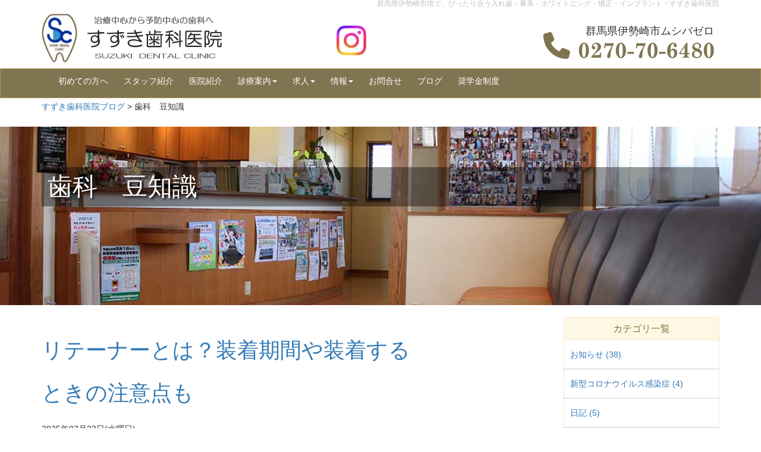

--- FILE ---
content_type: text/html; charset=UTF-8
request_url: https://www.suzuki-shika.net/blog/category/dental_tips/page/3/
body_size: 38482
content:
<!DOCTYPE html>
<html lang="ja">
<head>
	<meta charset="UTF-8">
    <meta name="viewport" content="width=device-width, initial-scale=1">
	<meta name="robots" content="all">

    <!--[if lt IE 9]>
      <script src="https://oss.maxcdn.com/html5shiv/3.7.2/html5shiv.min.js"></script>
      <script src="https://oss.maxcdn.com/respond/1.4.2/respond.min.js"></script>
    <![endif]-->
    <meta property="og:type" content="article">
    <meta property="og:title" content="群馬県伊勢崎市境すずき歯科医院">
    <meta property="og:image" content="https://www.suzuki-shika.net/img/suzuki-og.png">
    <meta property="og:description" content="伊勢崎市境の「すずき歯科医院」です。群馬県伊勢崎市でぴったり合う入れ歯が欲しい方、白い歯にしたい方、きれいな歯並びにしたい方、失った歯を補いたい方はどうぞ！">
    <meta property="og:url" content="https://www.suzuki-shika.net/">
    <meta property="og:site_name" content="群馬県伊勢崎市境すずき歯科医院">
    <meta property="og:locale" content="ja_JP">
    
	<link rel="stylesheet" href="https://www.suzuki-shika.net/blog/wp-content/themes/pinequick/css/bootstrap.min.css" type="text/css">
	<link rel="stylesheet" href="https://www.suzuki-shika.net/blog/wp-content/themes/pinequick/css/pinequick.css" type="text/css">
	<link rel="stylesheet" href="https://www.suzuki-shika.net/blog/wp-content/themes/pinequick/css/parts.css" type="text/css">
	<link rel="shortcut icon" href="https://www.suzuki-shika.net/blog/wp-content/themes/pinequick/img/favicon.ico">

	<meta name='robots' content='index, follow, max-image-preview:large, max-snippet:-1, max-video-preview:-1' />

	<!-- This site is optimized with the Yoast SEO plugin v26.6 - https://yoast.com/wordpress/plugins/seo/ -->
	<link rel="canonical" href="https://www.suzuki-shika.net/blog/category/dental_tips/page/3/" />
	<link rel="prev" href="https://www.suzuki-shika.net/blog/category/dental_tips/page/2/" />
	<link rel="next" href="https://www.suzuki-shika.net/blog/category/dental_tips/page/4/" />
	<meta property="og:locale" content="ja_JP" />
	<meta property="og:type" content="article" />
	<meta property="og:title" content="歯科　豆知識 アーカイブ - 3ページ目 (15ページ中) - すずき歯科医院ブログ" />
	<meta property="og:url" content="https://www.suzuki-shika.net/blog/category/dental_tips/" />
	<meta property="og:site_name" content="すずき歯科医院ブログ" />
	<meta name="twitter:card" content="summary_large_image" />
	<script type="application/ld+json" class="yoast-schema-graph">{"@context":"https://schema.org","@graph":[{"@type":"CollectionPage","@id":"https://www.suzuki-shika.net/blog/category/dental_tips/","url":"https://www.suzuki-shika.net/blog/category/dental_tips/page/3/","name":"歯科　豆知識 アーカイブ - 3ページ目 (15ページ中) - すずき歯科医院ブログ","isPartOf":{"@id":"https://www.suzuki-shika.net/blog/#website"},"breadcrumb":{"@id":"https://www.suzuki-shika.net/blog/category/dental_tips/page/3/#breadcrumb"},"inLanguage":"ja"},{"@type":"BreadcrumbList","@id":"https://www.suzuki-shika.net/blog/category/dental_tips/page/3/#breadcrumb","itemListElement":[{"@type":"ListItem","position":1,"name":"ホーム","item":"https://www.suzuki-shika.net/blog/"},{"@type":"ListItem","position":2,"name":"歯科　豆知識"}]},{"@type":"WebSite","@id":"https://www.suzuki-shika.net/blog/#website","url":"https://www.suzuki-shika.net/blog/","name":"すずき歯科医院ブログ","description":"診療科目：予防歯科・矯正歯科・インプラント・ホワイトニング・BPSエステティックデンチャー・一般歯科・小児歯科・口腔外科・歯周病治療・入れ歯治療","potentialAction":[{"@type":"SearchAction","target":{"@type":"EntryPoint","urlTemplate":"https://www.suzuki-shika.net/blog/?s={search_term_string}"},"query-input":{"@type":"PropertyValueSpecification","valueRequired":true,"valueName":"search_term_string"}}],"inLanguage":"ja"}]}</script>
	<!-- / Yoast SEO plugin. -->


<link rel="alternate" type="application/rss+xml" title="すずき歯科医院ブログ &raquo; 歯科　豆知識 カテゴリーのフィード" href="https://www.suzuki-shika.net/blog/category/dental_tips/feed/" />
<style id='wp-img-auto-sizes-contain-inline-css' type='text/css'>
img:is([sizes=auto i],[sizes^="auto," i]){contain-intrinsic-size:3000px 1500px}
/*# sourceURL=wp-img-auto-sizes-contain-inline-css */
</style>
<style id='wp-block-library-inline-css' type='text/css'>
:root{--wp-block-synced-color:#7a00df;--wp-block-synced-color--rgb:122,0,223;--wp-bound-block-color:var(--wp-block-synced-color);--wp-editor-canvas-background:#ddd;--wp-admin-theme-color:#007cba;--wp-admin-theme-color--rgb:0,124,186;--wp-admin-theme-color-darker-10:#006ba1;--wp-admin-theme-color-darker-10--rgb:0,107,160.5;--wp-admin-theme-color-darker-20:#005a87;--wp-admin-theme-color-darker-20--rgb:0,90,135;--wp-admin-border-width-focus:2px}@media (min-resolution:192dpi){:root{--wp-admin-border-width-focus:1.5px}}.wp-element-button{cursor:pointer}:root .has-very-light-gray-background-color{background-color:#eee}:root .has-very-dark-gray-background-color{background-color:#313131}:root .has-very-light-gray-color{color:#eee}:root .has-very-dark-gray-color{color:#313131}:root .has-vivid-green-cyan-to-vivid-cyan-blue-gradient-background{background:linear-gradient(135deg,#00d084,#0693e3)}:root .has-purple-crush-gradient-background{background:linear-gradient(135deg,#34e2e4,#4721fb 50%,#ab1dfe)}:root .has-hazy-dawn-gradient-background{background:linear-gradient(135deg,#faaca8,#dad0ec)}:root .has-subdued-olive-gradient-background{background:linear-gradient(135deg,#fafae1,#67a671)}:root .has-atomic-cream-gradient-background{background:linear-gradient(135deg,#fdd79a,#004a59)}:root .has-nightshade-gradient-background{background:linear-gradient(135deg,#330968,#31cdcf)}:root .has-midnight-gradient-background{background:linear-gradient(135deg,#020381,#2874fc)}:root{--wp--preset--font-size--normal:16px;--wp--preset--font-size--huge:42px}.has-regular-font-size{font-size:1em}.has-larger-font-size{font-size:2.625em}.has-normal-font-size{font-size:var(--wp--preset--font-size--normal)}.has-huge-font-size{font-size:var(--wp--preset--font-size--huge)}.has-text-align-center{text-align:center}.has-text-align-left{text-align:left}.has-text-align-right{text-align:right}.has-fit-text{white-space:nowrap!important}#end-resizable-editor-section{display:none}.aligncenter{clear:both}.items-justified-left{justify-content:flex-start}.items-justified-center{justify-content:center}.items-justified-right{justify-content:flex-end}.items-justified-space-between{justify-content:space-between}.screen-reader-text{border:0;clip-path:inset(50%);height:1px;margin:-1px;overflow:hidden;padding:0;position:absolute;width:1px;word-wrap:normal!important}.screen-reader-text:focus{background-color:#ddd;clip-path:none;color:#444;display:block;font-size:1em;height:auto;left:5px;line-height:normal;padding:15px 23px 14px;text-decoration:none;top:5px;width:auto;z-index:100000}html :where(.has-border-color){border-style:solid}html :where([style*=border-top-color]){border-top-style:solid}html :where([style*=border-right-color]){border-right-style:solid}html :where([style*=border-bottom-color]){border-bottom-style:solid}html :where([style*=border-left-color]){border-left-style:solid}html :where([style*=border-width]){border-style:solid}html :where([style*=border-top-width]){border-top-style:solid}html :where([style*=border-right-width]){border-right-style:solid}html :where([style*=border-bottom-width]){border-bottom-style:solid}html :where([style*=border-left-width]){border-left-style:solid}html :where(img[class*=wp-image-]){height:auto;max-width:100%}:where(figure){margin:0 0 1em}html :where(.is-position-sticky){--wp-admin--admin-bar--position-offset:var(--wp-admin--admin-bar--height,0px)}@media screen and (max-width:600px){html :where(.is-position-sticky){--wp-admin--admin-bar--position-offset:0px}}

/*# sourceURL=wp-block-library-inline-css */
</style>
<style id='classic-theme-styles-inline-css' type='text/css'>
/*! This file is auto-generated */
.wp-block-button__link{color:#fff;background-color:#32373c;border-radius:9999px;box-shadow:none;text-decoration:none;padding:calc(.667em + 2px) calc(1.333em + 2px);font-size:1.125em}.wp-block-file__button{background:#32373c;color:#fff;text-decoration:none}
/*# sourceURL=/wp-includes/css/classic-themes.min.css */
</style>
<link rel='stylesheet' id='ez-toc-css' href='https://www.suzuki-shika.net/blog/wp-content/plugins/easy-table-of-contents/assets/css/screen.min.css?ver=2.0.79.2' type='text/css' media='all' />
<style id='ez-toc-inline-css' type='text/css'>
div#ez-toc-container .ez-toc-title {font-size: 120%;}div#ez-toc-container .ez-toc-title {font-weight: 500;}div#ez-toc-container ul li , div#ez-toc-container ul li a {font-size: 95%;}div#ez-toc-container ul li , div#ez-toc-container ul li a {font-weight: 500;}div#ez-toc-container nav ul ul li {font-size: 90%;}.ez-toc-box-title {font-weight: bold; margin-bottom: 10px; text-align: center; text-transform: uppercase; letter-spacing: 1px; color: #666; padding-bottom: 5px;position:absolute;top:-4%;left:5%;background-color: inherit;transition: top 0.3s ease;}.ez-toc-box-title.toc-closed {top:-25%;}
.ez-toc-container-direction {direction: ltr;}.ez-toc-counter ul{counter-reset: item ;}.ez-toc-counter nav ul li a::before {content: counters(item, '.', decimal) '. ';display: inline-block;counter-increment: item;flex-grow: 0;flex-shrink: 0;margin-right: .2em; float: left; }.ez-toc-widget-direction {direction: ltr;}.ez-toc-widget-container ul{counter-reset: item ;}.ez-toc-widget-container nav ul li a::before {content: counters(item, '.', decimal) '. ';display: inline-block;counter-increment: item;flex-grow: 0;flex-shrink: 0;margin-right: .2em; float: left; }
/*# sourceURL=ez-toc-inline-css */
</style>
<link rel='stylesheet' id='wp-pagenavi-css' href='https://www.suzuki-shika.net/blog/wp-content/plugins/wp-pagenavi/pagenavi-css.css?ver=2.70' type='text/css' media='all' />
<script type="text/javascript" src="https://www.suzuki-shika.net/blog/wp-includes/js/jquery/jquery.min.js?ver=3.7.1" id="jquery-core-js"></script>
<script type="text/javascript" src="https://www.suzuki-shika.net/blog/wp-includes/js/jquery/jquery-migrate.min.js?ver=3.4.1" id="jquery-migrate-js"></script>
<link rel="https://api.w.org/" href="https://www.suzuki-shika.net/blog/wp-json/" /><link rel="alternate" title="JSON" type="application/json" href="https://www.suzuki-shika.net/blog/wp-json/wp/v2/categories/5" /><style type="text/css">.recentcomments a{display:inline !important;padding:0 !important;margin:0 !important;}</style>	<script src="https://ajax.googleapis.com/ajax/libs/jquery/1.11.3/jquery.min.js"></script>
    <script src="https://www.suzuki-shika.net/blog/wp-content/themes/pinequick/js/bootstrap.js"></script>
    <script src="https://www.suzuki-shika.net/blog/wp-content/themes/pinequick/js/pinequick.js"></script>
    
    <meta name="description" content="歯科　豆知識の記事一覧">

    <!-- Global site tag (gtag.js) - Google Analytics -->
    <script async src="https://www.googletagmanager.com/gtag/js?id=UA-1574683-4"></script>
    <script>
      window.dataLayer = window.dataLayer || [];
      function gtag(){dataLayer.push(arguments);}
      gtag('js', new Date());
    
      gtag('config', 'UA-1574683-4');
    </script>
	<title>歯科　豆知識 アーカイブ - 3ページ目 (15ページ中) - すずき歯科医院ブログ|すずき歯科医院ブログ</title>
</head>

<body>
    <header class="container-fluid">
     <div class="container">
     <h1 class="hidden-xs">群馬県伊勢崎市境で、ぴったり合う入れ歯・審美・ホワイトニング・矯正・インプラント・すずき歯科医院</h1>
        <div class="row mgT10 mgB10">
            <div class="col-sm-5 logos">
                <div>
                    <a href="https://www.suzuki-shika.net/blog/../index.html"><img src="https://www.suzuki-shika.net/blog/wp-content/themes/pinequick/img/logo500.png" alt="伊勢崎市すずき歯科医院"></a>
                </div>
            </div>
            <div class="col-sm-1 insta">
                    <a href="https://www.instagram.com/suzukishika_iin/"><img src="https://www.suzuki-shika.net/blog/wp-content/themes/pinequick/img/instagram.png" alt="すずき歯科医院のインスタグラム"></a> 
            </div>
            <div class="col-sm-6 tel">
                <h2>群馬県伊勢崎市ムシバゼロ</h2>
                <a href="tel:0270706480"><img src="https://www.suzuki-shika.net/blog/wp-content/themes/pinequick/img/telno500.png" alt="伊勢崎市歯医者電話番号"></a>
            </div>
        </div>
     </div>
   </header>

<!-- メニュー固定-->
    <nav class="navbar navbar-default" id="globalNavi">
        <div class="container">
        	<!-- ハンバーガーメニュー　-->
            <div class="navbar-header">
                <button type="button" class="navbar-toggle collapsed" data-toggle="collapse" data-target="#PQnavbar">
                    <span class="sr-only">Toggle navigation</span>
                    <span class="icon-bar"></span>
                    <span class="icon-bar"></span>
                    <span class="icon-bar"></span>
                </button>
            </div>
        	<!-- メニュー　-->
            <div class="collapse navbar-collapse" id="PQnavbar">
                <ul class="nav navbar-nav">
                    <li><a href="https://www.suzuki-shika.net/blog/../new.html">初めての方へ</a></li>
                    <li><a href="https://www.suzuki-shika.net/blog/../staff.html">スタッフ紹介</a></li>
                    <li><a href="https://www.suzuki-shika.net/blog/../suzukidentalclinic.html">医院紹介</a></li>
                    <!-- ドロップダウン　-->
                    <li class="dropdown">
                        <a href="#" class="dropdown-toggle" data-toggle="dropdown" role="button" aria-expanded="false">診療案内<span class="caret"></span></a>
                        <ul class="dropdown-menu" role="menu">
                            <li><a href="https://www.suzuki-shika.net/blog/../menu/index.html">診療案内</a></li>
                            <li><a href="https://www.suzuki-shika.net/blog/../menu/denture.html">ぴったり合う入れ歯が欲しい</a></li>
                            <li><a href="menu/orthodontic.html">きれいな歯並びに</a></li>
                            <li><a href="https://www.suzuki-shika.net/blog/../menu/cavity.html">虫歯を治療したい</a></li>
                            <li><a href="https://www.suzuki-shika.net/blog/../menu/periodontal.html">歯周病を治療したい</a></li>
                       </ul>
                    </li>
                    <li class="dropdown">
                        <a href="#" class="dropdown-toggle" data-toggle="dropdown" role="button" aria-expanded="false">求人<span class="caret"></span></a>
                        <ul class="dropdown-menu" role="menu">
                            <li><a href="https://www.suzuki-shika.net/blog/../job/index.html">歯科医師</a></li>
                            <li><a href="https://www.suzuki-shika.net/blog/../job/dental-hygienist.html">歯科衛生士</a></li>
                        </ul>
                    </li>
                    <li class="dropdown">
                        <a href="#" class="dropdown-toggle" data-toggle="dropdown" role="button" aria-expanded="false">情報<span class="caret"></span></a>
                        <ul class="dropdown-menu" role="menu">
                            <li><a href="https://www.suzuki-shika.net/blog/../info/index.html">虫歯・歯周病ってな～に？</a></li>
                            <li><a href="https://www.suzuki-shika.net/blog/../info/why-bad-tooth.html">なぜ虫歯や歯周炎になるの？</a></li>
                            <li><a href="https://www.suzuki-shika.net/blog/../info/dental-hygienist.html">歯科衛生士ってな～に？</a></li>
                            <li><a href="https://www.suzuki-shika.net/blog/../info/sports-mouse.html">スポーツマウスガードとは？</a></li>
                            <li><a href="https://www.suzuki-shika.net/blog/../info/bad-breath.html">口臭について</a></li>
                            <li><a href="https://www.suzuki-shika.net/blog/../info/fluorine.html">フッ素について</a></li>
                            <li><a href="https://www.suzuki-shika.net/blog/../info/newspaper.html">すずき歯科新聞</a></li>
                        </ul>
                    </li>
                    <li><a href="https://www.suzuki-shika.net/blog/../inquiry.html">お問合せ</a></li>
                    <li><a href="https://www.suzuki-shika.net/blog/">ブログ</a></li>
                    <li><a href="https://www.suzuki-shika.net/blog/../scholarship.html">奨学金制度</a></li>
                </ul>
           	</div>
        </div>
    </nav>
<!-- パンくずリスト -->
	<div class="container">
<span property="itemListElement" typeof="ListItem"><a property="item" typeof="WebPage" title="すずき歯科医院ブログへ移動する" href="https://www.suzuki-shika.net/blog" class="home" ><span property="name">すずき歯科医院ブログ</span></a><meta property="position" content="1"></span> &gt; <span property="itemListElement" typeof="ListItem"><span property="name" class="archive taxonomy category current-item">歯科　豆知識</span><meta property="url" content="https://www.suzuki-shika.net/blog/category/dental_tips/"><meta property="position" content="2"></span>	</div>
<!-- /パンくずリスト -->
<!--　▼ ジャンボトロン　 -->
    <div class="jumbotron mgT20">
      <div class="container">
        <h1 class="blogtitle">歯科　豆知識</h1>
      </div>
    </div>
<!--　▲ ジャンボトロン　 -->


	<div class="container">
    	<div class="row">
            <div class="col-sm-9">
            	 
<!-- newBlog -->
<article id="post-1882" class="row">
        <div class="col-sm-9 mgB20">
		<h1><a href="https://www.suzuki-shika.net/blog/2025-07-23/retainer-souchaku-jikan-chuiten/">リテーナーとは？装着期間や装着するときの注意点も</a></h1>
           <time datetime="2025-07-23">2025年07月23日(水曜日)</time>
           <p>こんにちは。群馬県伊勢崎市にある「すずき歯科医院」です。 「矯正治療が終わっても装置が必要なの？」「リテーナーとは？」と、リテーナーについて疑問をお持ちの方は多くいらっしゃいます。トラブルを防ぐためにも、リテーナーの重要 [&hellip;]</p>
            <a href="https://www.suzuki-shika.net/blog/2025-07-23/retainer-souchaku-jikan-chuiten/" class="btn btn-warning" role="button">さらに読む</a>
		</div>

		</article>
<hr>
<!-- newBlog -->
<article id="post-1868" class="row">
        <div class="col-sm-9 mgB20">
		<h1><a href="https://www.suzuki-shika.net/blog/2025-07-16/sisyuubyou-taisaku-ni/">歯周病対策に効果的な歯磨きの仕方！今日からできる予防法</a></h1>
           <time datetime="2025-07-16">2025年07月16日(水曜日)</time>
           <p>こんにちは。群馬県伊勢崎市にある「すずき歯科医院」です。 歯周病は、日本人の成人の約8割がかかっているといわれるほど身近な病気です。初期の段階では自覚症状が少なく、気づかないまま進行していることも珍しくありません。 しか [&hellip;]</p>
            <a href="https://www.suzuki-shika.net/blog/2025-07-16/sisyuubyou-taisaku-ni/" class="btn btn-warning" role="button">さらに読む</a>
		</div>

		</article>
<hr>
<!-- newBlog -->
<article id="post-1856" class="row">
        <div class="col-sm-9 mgB20">
		<h1><a href="https://www.suzuki-shika.net/blog/2025-07-09/mouthpiece-kyousei-no/">マウスピース矯正の費用相場は？治療前に知っておきたいポイント</a></h1>
           <time datetime="2025-07-09">2025年07月09日(水曜日)</time>
           <p>こんにちは。群馬県伊勢崎市にある「すずき歯科医院」です。 歯並びの改善を目指す矯正治療の中でも、近年特に注目を集めているのがマウスピース矯正です。ワイヤーを使わず、透明なマウスピースを装着することで歯を少しずつ動かすこの [&hellip;]</p>
            <a href="https://www.suzuki-shika.net/blog/2025-07-09/mouthpiece-kyousei-no/" class="btn btn-warning" role="button">さらに読む</a>
		</div>

		</article>
<hr>
<!-- newBlog -->
<article id="post-1840" class="row">
        <div class="col-sm-9 mgB20">
		<h1><a href="https://www.suzuki-shika.net/blog/2025-06-25/kodomo-no-ha/">子どもの歯は虫歯になりやすい？その理由と予防法を解説</a></h1>
           <time datetime="2025-06-25">2025年06月25日(水曜日)</time>
           <p>こんにちは。群馬県伊勢崎市にある「すずき歯科医院」です。 子どもの歯は大人と比べて虫歯になりやすいと言われています。実際に、小さな子どもを持つ保護者の多くは、虫歯のリスクに常に注意を払っていることでしょう。 一度できた虫 [&hellip;]</p>
            <a href="https://www.suzuki-shika.net/blog/2025-06-25/kodomo-no-ha/" class="btn btn-warning" role="button">さらに読む</a>
		</div>

		</article>
<hr>
<!-- newBlog -->
<article id="post-1825" class="row">
        <div class="col-sm-9 mgB20">
		<h1><a href="https://www.suzuki-shika.net/blog/2025-06-18/ha-no-kyousei-hiyou/">大人の歯を矯正する場合にかかる費用はいくらくらい？支払い方法も解説</a></h1>
           <time datetime="2025-06-18">2025年06月18日(水曜日)</time>
           <p>こんにちは。群馬県伊勢崎市にある「すずき歯科医院」です。 矯正治療を検討するうえで「費用がどのくらいかかるの？」と疑問を抱く方は多いのではないでしょうか。また、矯正治療は高いというイメージをお持ちの方のなかには、しっかり [&hellip;]</p>
            <a href="https://www.suzuki-shika.net/blog/2025-06-18/ha-no-kyousei-hiyou/" class="btn btn-warning" role="button">さらに読む</a>
		</div>

		</article>
<hr>
<!-- newBlog -->
<article id="post-1814" class="row">
        <div class="col-sm-9 mgB20">
		<h1><a href="https://www.suzuki-shika.net/blog/2025-06-11/konkan-chiryou-nagai-kikan-doushite/">根管治療に長い期間がかかるのはどうして？治療の流れも解説</a></h1>
           <time datetime="2025-06-11">2025年06月11日(水曜日)</time>
           <p>こんにちは。群馬県伊勢崎市にある「すずき歯科医院」です。 根管治療は、歯の神経が炎症を起こしたり細菌感染したりした際に行われる大切な治療です。 しかし、他の歯科治療と比べて治療期間が長くなる傾向があります。「何回も通って [&hellip;]</p>
            <a href="https://www.suzuki-shika.net/blog/2025-06-11/konkan-chiryou-nagai-kikan-doushite/" class="btn btn-warning" role="button">さらに読む</a>
		</div>

		</article>
<hr>
<!-- newBlog -->
<article id="post-1797" class="row">
        <div class="col-sm-9 mgB20">
		<h1><a href="https://www.suzuki-shika.net/blog/2025-06-04/mouthpiecekyousei-deppa/">マウスピース矯正で出っ歯を治すときに知っておきたいメリットや費用</a></h1>
           <time datetime="2025-06-04">2025年06月04日(水曜日)</time>
           <p>こんにちは。群馬県伊勢崎市にある「すずき歯科医院」です。 出っ歯を矯正で改善したいけれど、矯正装置が目立つことを避けたいという方も多いのではないでしょうか。 マウスピース矯正ならば矯正装置が目立ちにくいため、周囲の方にあ [&hellip;]</p>
            <a href="https://www.suzuki-shika.net/blog/2025-06-04/mouthpiecekyousei-deppa/" class="btn btn-warning" role="button">さらに読む</a>
		</div>

		</article>
<hr>
<!-- newBlog -->
<article id="post-1786" class="row">
        <div class="col-sm-9 mgB20">
		<h1><a href="https://www.suzuki-shika.net/blog/2025-05-28/houchi-kiken-mushiba/">放置は危険！虫歯の進行度別の治療法を解説！</a></h1>
           <time datetime="2025-05-28">2025年05月28日(水曜日)</time>
           <p>こんにちは。群馬県伊勢崎市にある「すずき歯科医院」です。 歯が痛い、しみる、黒ずんでいるなど、虫歯かもしれないというサインを見て見ぬふりしていませんか。忙しさや治療に対する恐怖心から、歯医者に行くのを後回しにする方も多い [&hellip;]</p>
            <a href="https://www.suzuki-shika.net/blog/2025-05-28/houchi-kiken-mushiba/" class="btn btn-warning" role="button">さらに読む</a>
		</div>

		</article>
<hr>
<!-- newBlog -->
<article id="post-1774" class="row">
        <div class="col-sm-9 mgB20">
		<h1><a href="https://www.suzuki-shika.net/blog/2025-05-21/mouthpiece-kyousei-mae/">マウスピース矯正前や矯正中に虫歯が見つかったときは！対処法と予防法</a></h1>
           <time datetime="2025-05-21">2025年05月21日(水曜日)</time>
           <p>こんにちは。群馬県伊勢崎市にある「すずき歯科医院」です。 マウスピース矯正は、装置が透明で目立ちにくく、取り外しができることから人気のある矯正方法です。 しかし、口腔内の状態によっては、治療が思うように進まないこともあり [&hellip;]</p>
            <a href="https://www.suzuki-shika.net/blog/2025-05-21/mouthpiece-kyousei-mae/" class="btn btn-warning" role="button">さらに読む</a>
		</div>

		</article>
<hr>
<!-- newBlog -->
<article id="post-1764" class="row">
        <div class="col-sm-9 mgB20">
		<h1><a href="https://www.suzuki-shika.net/blog/2025-05-14/kousyuu-genin-sisyuubyou/">口臭の原因は歯周病？口臭を改善するも解説</a></h1>
           <time datetime="2025-05-14">2025年05月14日(水曜日)</time>
           <p>こんにちは。群馬県伊勢崎市にある「すずき歯科医院」です。 歯周病は、日本の成人の約8割が歯周病にかかっているといわれている非常に身近な疾患です。口臭に悩んでいる方は非常に多く、その原因の一つとして歯周病が深く関係している [&hellip;]</p>
            <a href="https://www.suzuki-shika.net/blog/2025-05-14/kousyuu-genin-sisyuubyou/" class="btn btn-warning" role="button">さらに読む</a>
		</div>

		</article>
<hr>

<!-- ホーム以外でページャー表示（プラグイン：wp_PageNavi 使用） -->
<div class='wp-pagenavi' role='navigation'>
<span class='pages'>3 / 15</span><a class="previouspostslink" rel="prev" aria-label="前のページ" href="https://www.suzuki-shika.net/blog/category/dental_tips/page/2/">«</a><a class="page smaller" title="ページ 1" href="https://www.suzuki-shika.net/blog/category/dental_tips/">1</a><a class="page smaller" title="ページ 2" href="https://www.suzuki-shika.net/blog/category/dental_tips/page/2/">2</a><span aria-current='page' class='current'>3</span><a class="page larger" title="ページ 4" href="https://www.suzuki-shika.net/blog/category/dental_tips/page/4/">4</a><a class="page larger" title="ページ 5" href="https://www.suzuki-shika.net/blog/category/dental_tips/page/5/">5</a><a class="page larger" title="ページ 6" href="https://www.suzuki-shika.net/blog/category/dental_tips/page/6/">6</a><a class="page larger" title="ページ 7" href="https://www.suzuki-shika.net/blog/category/dental_tips/page/7/">7</a><a class="page larger" title="ページ 8" href="https://www.suzuki-shika.net/blog/category/dental_tips/page/8/">8</a><a class="page larger" title="ページ 9" href="https://www.suzuki-shika.net/blog/category/dental_tips/page/9/">9</a><a class="page larger" title="ページ 10" href="https://www.suzuki-shika.net/blog/category/dental_tips/page/10/">10</a><span class='extend'>...</span><a class="nextpostslink" rel="next" aria-label="次のページ" href="https://www.suzuki-shika.net/blog/category/dental_tips/page/4/">»</a><a class="last" aria-label="Last Page" href="https://www.suzuki-shika.net/blog/category/dental_tips/page/15/">最後 »</a>
</div>            </div>
            <div class="col-sm-3"><!-- side menu -->
        		<section class="panel panel-warning">
	<div class="panel-heading">
    <h1 class="panel-title text-center">カテゴリ一覧</h1>
    </div>
    <ul class="categories">
    	<li class="cat-item cat-item-3"><a href="https://www.suzuki-shika.net/blog/category/news/">お知らせ (38)</a>
</li>
	<li class="cat-item cat-item-8"><a href="https://www.suzuki-shika.net/blog/category/%e6%96%b0%e5%9e%8b%e3%82%b3%e3%83%ad%e3%83%8a%e3%82%a6%e3%82%a4%e3%83%ab%e3%82%b9%e6%84%9f%e6%9f%93%e7%97%87/">新型コロナウイルス感染症 (4)</a>
</li>
	<li class="cat-item cat-item-2"><a href="https://www.suzuki-shika.net/blog/category/diary/">日記 (5)</a>
</li>
	<li class="cat-item cat-item-5 current-cat"><a aria-current="page" href="https://www.suzuki-shika.net/blog/category/dental_tips/">歯科　豆知識 (148)</a>
<ul class='children'>
	<li class="cat-item cat-item-22"><a href="https://www.suzuki-shika.net/blog/category/dental_tips/%e3%82%bb%e3%83%ab%e3%83%95%e3%82%b1%e3%82%a2/">セルフケア (4)</a>
</li>
	<li class="cat-item cat-item-16"><a href="https://www.suzuki-shika.net/blog/category/dental_tips/%e3%82%80%e3%81%97%e6%ad%af/">むし歯 (7)</a>
</li>
	<li class="cat-item cat-item-15"><a href="https://www.suzuki-shika.net/blog/category/dental_tips/%e4%ba%88%e9%98%b2/">予防 (8)</a>
</li>
	<li class="cat-item cat-item-21"><a href="https://www.suzuki-shika.net/blog/category/dental_tips/%e5%85%a8%e8%ba%ab%e3%81%a8%e3%81%ae%e9%96%a2%e3%82%8f%e3%82%8a/">全身との関わり (6)</a>
</li>
	<li class="cat-item cat-item-17"><a href="https://www.suzuki-shika.net/blog/category/dental_tips/%e5%b0%8f%e5%85%90/">小児 (2)</a>
</li>
	<li class="cat-item cat-item-20"><a href="https://www.suzuki-shika.net/blog/category/dental_tips/%e5%bd%93%e9%99%a2%e3%81%ae%e6%b2%bb%e7%99%82/">当院の治療 (2)</a>
</li>
	<li class="cat-item cat-item-23"><a href="https://www.suzuki-shika.net/blog/category/dental_tips/%e6%ad%af%e3%81%ae%e6%82%a9%e3%81%bf/">歯の悩み (1)</a>
</li>
	<li class="cat-item cat-item-24"><a href="https://www.suzuki-shika.net/blog/category/dental_tips/%e7%9f%af%e6%ad%a3/">歯並び・矯正 (1)</a>
</li>
	<li class="cat-item cat-item-19"><a href="https://www.suzuki-shika.net/blog/category/dental_tips/%e6%ad%af%e5%91%a8%e7%97%85/">歯周病 (3)</a>
</li>
	<li class="cat-item cat-item-18"><a href="https://www.suzuki-shika.net/blog/category/dental_tips/%e8%87%aa%e8%b2%bb%e6%b2%bb%e7%99%82/">自費治療 (1)</a>
</li>
</ul>
</li>
	<li class="cat-item cat-item-11"><a href="https://www.suzuki-shika.net/blog/category/%e8%a8%ba%e5%af%9f%e5%88%b8%e3%82%a2%e3%83%97%e3%83%aa/">診察券アプリ (1)</a>
</li>
    </ul>
</section><!-- /.sideCategories -->       
    <section class="panel panel-warning">
        <div class="panel-heading">
        <h1 class="panel-title text-center">最新記事</h1>
        </div>
        <ul class="categories">
        		<li><a href="https://www.suzuki-shika.net/blog/2026-01-07/mft-training/"><time>2026年01月07日</time>&nbsp;MFTで行う具体的なトレーニングのやり方！注意点も</a></li>
        		<li><a href="https://www.suzuki-shika.net/blog/2025-12-17/pre-ortho-atomodori/"><time>2025年12月17日</time>&nbsp;プレオルソで治療した歯並びが戻る？後戻りの原因と予防法</a></li>
        		<li><a href="https://www.suzuki-shika.net/blog/2025-12-03/shiretsukyousei-syurui/"><time>2025年12月03日</time>&nbsp;どれを選ぶ？歯列矯正の種類とそれぞれの特徴を解説</a></li>
                </ul>
    </section><!-- /.sideCategories -->
       
        	</div>
            
        </div><!-- /.row -->
    </div><!-- /.container -->

<!-- フッター　-->
        <footer  class="container-fluid">
        <div class="footerbox">
                <section class="container text-center">
                    <img src="https://www.suzuki-shika.net/blog/wp-content/themes/pinequick/img/logo60.png" alt="伊勢崎市すずき歯科医院">
                    <h2>すずき歯科医院</h2>
                    <address>群馬県伊勢崎市境下渕名1158</address>
                    <div>TEL：0270-70-6480</div>
                    <p>休診日：木・日・祝日（祝日のある木曜日は診療）</p>
                    <div class="cen">
                    <p>診療時間：AM9:00～12:30、PM14:00～18:00（土曜日の午後はPM4:30まで）</p>
                    <h3 class="fs11">診療案内：予防歯科・矯正歯科・インプラント・ホワイトニング・BPSエステティックデンチャー・一般歯科・小児歯科・口腔外科・歯周病治療・入れ歯治療</h3>
                    <table class="timeTable">
                        <tr>
                            <th>診療時間</th>
                            <th>月</th>
                            <th>火</th>
                            <th>水</th>
                            <th>木</th>
                            <th>金</th>
                            <th>土</th>
                            <th>日</th>
                        </tr>
                        <tr>
                            <th>AM9:00～12:30</th>
                            <td>◯</td>
                            <td>◯</td>
                            <td>◯</td>
                            <td>-</td>
                            <td>◯</td>
                            <td>◯</td>
                            <td>-</td>
                        </tr>
                        <tr>
                            <th>PM14:00～18:00<span class="fs08">※</span></th>
                            <td>◯</td>
                            <td>◯</td>
                            <td>◯</td>
                            <td>-</td>
                            <td>◯</td>
                            <td>-</td>
                            <td>-</td>
                        </tr>
                    </table>
                    <span>※土曜日の午後はPM4:30まで</span>
                </div>

                <!-- LINE-->
                <div class="panel panel-warning line">
                    <div class="panel-heading">
                        <h3 class="panel-title"><span>「予約キャンセル専用」</span>LINE公式アカウントを開設しました。</h3>
                    </div>
                    <div class="panel-body">
                        <p>@433ozzyw</p>
                        <a href="https://lin.ee/EkO8KOV"><img src="https://scdn.line-apps.com/n/line_add_friends/btn/ja.png"
                                alt="友だち追加" style="width:232px;"></a>
                        <div><img src="https://qr-official.line.me/gs/M_433ozzyw_GW.png" style="width:150px;margin-top:20px;">
                        </div>
                    </div>
                </div>

            </section>
        </div>
            <!-- sitemap -->
            <div class="sitemap">
                <ul>
                    <li><a href="https://www.suzuki-shika.net/">ホーム</a></li>
                    <li><a href="https://www.suzuki-shika.net/new.html">初めての方へ</a></li>
                    <li><a href="https://www.suzuki-shika.net/staff.html">スタッフ紹介</a></li>
                    <li><a href="https://www.suzuki-shika.net/suzukidentalclinic.html">医院紹介</a></li>
                    <li><a href="https://www.suzuki-shika.net/menu/index.html">診療案内</a></li>
                    <li><a href="https://www.suzuki-shika.net/menu/denture.html">ぴったり合う入れ歯が欲しい</a></li>
                    <li><a href="https://www.suzuki-shika.net/menu/whitening.html">白い歯にしたい</a></li>
                    <li><a href="https://www.suzuki-shika.net/menu/implant.html">失った歯を補いたい</a></li>
                    <li><a href="https://www.suzuki-shika.net/job/index.html">歯科医師</a></li>
                    <li><a href="https://www.suzuki-shika.net/job/dental-hygienist.html">歯科衛生士</a></li>
                    <li><a href="https://www.suzuki-shika.net/info/index.html">虫歯・歯周病ってな～に？</a></li>
                    <li><a href="https://www.suzuki-shika.net/info/why-bad-tooth.html">なぜ虫歯や歯周炎になるの？</a></li>
                    <li><a href="https://www.suzuki-shika.net/info/dental-hygienist.html">歯科衛生士ってな～に？</a></li>
                    <li><a href="https://www.suzuki-shika.net/info/sports-mouse.html">スポーツマウスガードとは？</a></li>
                    <li><a href="https://www.suzuki-shika.net/info/bad-breath.html">口臭について</a></li>
                    <li><a href="https://www.suzuki-shika.net/info/fluorine.html">フッ素について</a></li>
                    <li><a href="https://www.suzuki-shika.net/info/newspaper.html">すずき歯科新聞</a></li>
                    <li><a href="https://www.suzuki-shika.net/inquiry.html">お問合せ</a></li>
                    <li><a href="https://www.suzuki-shika.net/blog/">ブログ</a></li>
                    <li><a href="https://www.suzuki-shika.net/link.html">歯科リンク</a></li>
                </ul>
            </div>
        </footer>
		<p class="text-center">copy right Suzuki Dental clinic</p>
    
<!-- ページトップへ（JS）　-->
		<p class="pagetop"><a href="#">▲<br>TOP</a></p>
	</body>
</html>


--- FILE ---
content_type: text/css
request_url: https://www.suzuki-shika.net/blog/wp-content/themes/pinequick/css/pinequick.css
body_size: 13458
content:

*{
	line-height:2em;
}

img{
	max-width:100%;/* 横幅に合わせて自動縮小するが、拡大はしない */
}

.main {
	font-family: "游明朝", YuMincho,"ヒラギノ明朝 ProN W3", "Hiragino Mincho ProN", "HG明朝E", “メイリオ”, Meiryo, serif;
	font-size:110%;
	font-weight:500;
}


/*リンク画像のホバー時に色を変える*/
a:hover img {
  opacity: 0.7;
  filter: alpha(opacity=70);
  -ms-filter: "alpha(opacity=70)";
}


.container-fluid{
	padding:0;
}


.cen{
	text-align:center;
}


/* -------------------- google mapへ -------------------- */
/*幅と高さがないと表示されません*/
#map-canvas{
     width: 100%;
     height: 600px;
     margin: 0 auto;
}


/* -------------------- グローバルナビ -------------------- */


/* -------------------- 固定メニュー（メニューが一番上ではない場合）JS使用 -------------------- */

.fixed {
    position: fixed;
    top: 0;
    width: 100%;
    z-index: 10000;
}




/* -------------------- header -------------------- */

header{
	background-color:#807551;
	background-color:#fff;
}

header h1{
	padding:0;
	margin:0;
	font-size:12px;
	text-align:right;
	color:#c0c0c0;

}
header img{
	max-width:100%;
	height:auto;
}

.tel{
	text-align: right;
	margin-right: 0;
}

.tel h2{
	font-size:18px;
	right:24px;
	position: absolute;
	text-align: right;
}
.tel img{
	position:relative;
}

.logos img{
	width: 317px; 
	height:82px;
}
.tel img{
	width:300px;
}

.insta{
	margin-top:20px;
	text-align: center;
}

/* -------------------- footer -------------------- */


footer{
	background-color:#807551;
	/*text-shadow: 1px 1px 5px rgba(0, 0, 0, 0.5);*/
	/*background: url("../img/dentalclinic1024.jpg") no-repeat center;*/
	background-size: cover;
	text-align:center;
	color:#fff;
	margin-top:20px;
}


footer h1{
	text-shadow:1px 1px 3px rgba(142, 112, 60, 0.5);
}

footer tel,address{
	font-size:1.4em;
}

footer section{
		padding-top:80px;
}

footer .footerbox{
	padding-bottom:80px;
}

footer .timeTable{
	margin:0 auto;
	margin-top:40px;
	overflow: scroll;
}

footer .timeTable td,th{
	border:#fff solid 1px;
	padding:10px;
}

footer .timeTable th{
	background-color:#635d4b;
}

footer tel{
	font-size:2em;
}

/*----footer line ----*/
footer .line{
	margin:20px auto 0;
	max-width: max-content;
}

footer .line h3{
	font-size: 1.6em;
}

footer .line span{
	font-weight: bold;
}

footer .line p{
	color: #000;
	font-size: 1.2em;
}
/* -------------------- ページトップへ -------------------- */

.pagetop {
	display: none;
	position: fixed;
	bottom: 30px;
	right: 30px;
}
.pagetop a {
	display: block;
	width: 50px;
	height: 50px;
	background-color:#009;
	border-radius: 10px;
	text-align: center;
	color: #fff;
	font-size: 12px;
	text-decoration: none;
	line-height: 20px;
}


/* -------------------- 背景スライド -------------------- */

#koko{
	width:100%;
	height:800px;
}

.topmsg{
    background-color:rgba(1,1,1,0.5);
	text-align:center;
	margin:auto 0;
	margin-top:500px;
	color:#fff;
	font-size:1.8em;
    display:compact;
}

.topbtn{
	width:100%;
	text-align:center;
	margin:auto 0;
	vertical-align:sub;
	margin-top:500px;
	color:#fff;
}
 
/* -------------------- jumbotron --------------------　*/
.jumbotron {
	background:url(../img/main.jpg) center no-repeat;
	background-size: cover;
	min-height:300px;
	margin:0 0 20px 0;
	
}

/*　メインループ用*/
.post-categories li{
	list-style:none;
	padding:0;
	margin:0;
}
/*ブログタイトル*/
.blogtitle{
	color:#fff !important;
	text-shadow: 3px 3px 3px rgba(0,0,0,0.6);
	background: rgba(0,0,0,0.4);
	padding:10px;
	font-size:3em !important;
}


/* -------------------- リンクのボックス -------------------- */

.square_btn {
    display: inline-block;
    text-decoration: none;
    color: #fff;
    background-color:rgba(1,1,1,0.5);
	border-bottom:#FFF thin 1px;
    transition: .4s;
	font-size:1.4em;
	padding:10px 10px 10px 10px;
	font-size:1.6em;
}

.square_btn:hover {
    background-color:rgba(1,1,1,1);
    color: white;
}

.square_btn:visited {
    background-color:rgba(1,1,1,1);
    color: white;
}

/*---------------------- トップページ --------------------*/
.topbox{
	background-color:#CFCABC;
	height:210px;
	overflow:hidden;
	padding:10px 0px;
}

.topimg{
	width:100%;
	margin-top:500px;
	text-align:center;
}

.topimg img{
	display:inline-block;
	background-color:rgba(0,0,0,0.5);
}
.topbox h2{
	font-size:1.2em;
}

.topmsgright{
    padding:10px;
}

.topmsgleft{
    padding-right: 0;
    padding-left: 0;
}

.toprow{
	background-color:rgb(247,247,247);
	margin-right: 0;
    margin-left: 0;
}

.toprow img{
	width:100%;
}
.toprow p{
	font-size:1.2em;
}

/* colの高さをそろえる */

.row-eq-height {
  display: -webkit-box;
  display: -webkit-flex;
  display: -ms-flexbox;
  display: flex;

}
.toplink a{
	text-decoration:none;
	color:#000;
}

	
/* -------------------- その他 -------------------- */
.h2title{
	text-align:center;
	padding:20px;
	background-color:#807551;
	margin:30px 0 0 0;
	color:#fff;
	font-size:1.6em;
}


.h2title2{
	text-align:center;
	padding:20px;
	background-color:#807551;
	margin:20px 0 0 0;
	color:#fff;
	position: relative;
}

.h2title2:before{
	content: "";
	position: absolute;
	bottom: -40px;
	left:48%;
	border: 20px solid transparent;
	border-top: 20px solid #807551;
}

.h2fontsize{
	font-size:1.2em;
}

.lidate{
	display:inline-block;
	width:100px;
	margin-right:10px;
}

/*ブログ用*/
.blogtitle2{
	padding:20px;
	text-align:center;
	background-color:#663;
	color:#fff;
}

.categories{
	padding-right:10px;
}

/* -------------------- info用 -------------------- */

.infofolder{
	font-size:110%;
}

.infofolder h2{
	position: relative;
	background: #807551;
	box-shadow: 0px 0px 0px 5px #807551;
	border: dashed 2px white;
	padding: 0.4em 0.5em;
	color: #fff;
	margin:40px 0 40px 0;
}

.infofolder h2:after{
	position: absolute;
	content: '';
	left: -7px;
	top: -7px;
	border-width: 0 0 15px 15px;
	border-style: solid;
	border-color: #fff #fff #b4aa89;
	box-shadow: 1px 1px 1px rgba(0, 0, 0, 0.15);
}

.prophylaxisTable{
	text-align:center;
	width:100%;
	margin:20px 0;
}

.prophylaxisTableOdd{
	background-color:#807551;
	color:#FFF;
}

.prophylaxisTable td{
	border:#666 1px solid;
}

/*flowtable2 歯周病予防法で使用*/
.flowtable,.flowtable2{
	width:100%;
	margin:20px 0;
}
.flowtable td,.flowtable th,.flowtable2 td,.flowtable2 th{
	border:#666 1px solid;
	padding:20px;
}

.flowtable th{
	text-align:center;
}

.flowtable tr:nth-child(odd) {
	background: #F0FAE2;
}

.flowtable2 th{
	padding:0;
}

.flowtable2 img{
	width:167px;
}

.infofolder h3{
	background: #807551;
	box-shadow: 0px 0px 0px 5px #807551;
	border: dashed 1px #fff;
	padding: 0.6em 1em;
	color: #fff;
	display:block;
	font-size:1.5em;
}

.fontcolorw{
	color:fff;
}

.fontcolorw a{
	color:#fff !important;
}
/*-- 衛生士募集＆新聞で使用 --*/
.reportList li{
	border-bottom:dashed #CCCCCC 1px;
	padding:10px 0 10px 0;
	list-style:url(../img/left-arrow.gif);
	list-style-position:outside;
	font-size:1.1em;
}

/*-- スタッフで使用 --*/
.reportList2 li{
	list-style:url(../img/left-arrow.gif);
	list-style-position:outside;
}

/*-- スタッフ紹介 --*/
.textright{
	display:block;
	text-align:right;
}


/* --youtube-レスポンシブ用 ----*/

.video{
	position:relative;
	width:100%;
	padding-top:56.25%;
  }
  .video iframe{
	position:absolute;
	top:0;
	right:0;
	width:100%;
	height:100%;
  }
  
  .video2{
	position:relative;
	width:100%;
	padding-top:56.25%;
  }
  .video2 iframe{
	position:absolute;
	top:20px;
	left:40px;
	width:80%;
	height:80%;
  }
  
  .clear{
	  clear: both;
  }

/* principle理念用（医院案内） */
.principle{
	text-align:center;
}

.principle li{
	list-style:none;
}

/*-- メールフォーム用--*/
.w90per {
    width: 90% !important;
}

.h4title2{
	margin-top:20px;
	padding: 0.6em 1em;
	color:#009;
	font-size:1.1em;
	font-weight:bold;
}

.h4title{
	background: #09C;
	color: #fff;
	padding:10px;
	text-align:center;
}

/* -------------------- sidebarのカテゴリ　 --------------------　*/
.categories{
	padding:0;
}

.categories li{
	list-style-type:none;
	padding:10px;
}
/*最後の要素には適用しない*/
.categories li:not(:last-child){
	border-bottom:1px dotted #999999;
}

.categories a{
	display:block;
}
/* 記事一覧のカテゴリリストの表示*/
.cat-item2{
	list-style-type:none;
	padding:10px;
	border-bottom:1px dotted #999999;
}

.wp-pagenavi{
	margin-top:20px;
}

.title{
	text-align:center;
	color:#00C;
}
/*--ブログの日付用--*/
#pqwpli span, .blogdate{
	display:inline-block;
	width:140px;
}

/* -------------------- メニューロゴ -------------------- */

.navbar-brand {
  background: url("../img/logo30.png") no-repeat left center;
  background-size: contain;
  display:none;
  padding-left:40px;
}

.navbar{
	margin-bottom:0;
}


/* bootstrapのメニュー色変更 https://work.smarchal.com/twbscolor/index.php */

.navbar-default {
  background-color: #807551;
  border-color: #a7924f;
}
.navbar-default .navbar-brand {
  color: #ffffff;
}
.navbar-default .navbar-brand:hover,
.navbar-default .navbar-brand:focus {
  color: #544b2c;
}
.navbar-default .navbar-text {
  color: #ffffff;
}
.navbar-default .navbar-nav > li > a {
  color: #ffffff;
}
.navbar-default .navbar-nav > li > a:hover,
.navbar-default .navbar-nav > li > a:focus {
	color: #f8dc75;
}
.navbar-default .navbar-nav > li > .dropdown-menu {
  background-color: #807551;
}
.navbar-default .navbar-nav > li > .dropdown-menu > li > a {
  color: #ffffff;
}
.navbar-default .navbar-nav > li > .dropdown-menu > li > a:hover,
.navbar-default .navbar-nav > li > .dropdown-menu > li > a:focus {
  color: #544b2c;
  background-color: #a7924f;
}
.navbar-default .navbar-nav > li > .dropdown-menu > li.divider {
  background-color: #a7924f;
}
.navbar-default .navbar-nav .open .dropdown-menu > .active > a,
.navbar-default .navbar-nav .open .dropdown-menu > .active > a:hover,
.navbar-default .navbar-nav .open .dropdown-menu > .active > a:focus {
  color: #544b2c;
  background-color: #a7924f;
}
.navbar-default .navbar-nav > .active > a,
.navbar-default .navbar-nav > .active > a:hover,
.navbar-default .navbar-nav > .active > a:focus {
  color: #544b2c;
  background-color: #a7924f;
}
.navbar-default .navbar-nav > .open > a,
.navbar-default .navbar-nav > .open > a:hover,
.navbar-default .navbar-nav > .open > a:focus {
  color: #544b2c;
  background-color: #a7924f;
}
.navbar-default .navbar-toggle {
  border-color: #a7924f;
  background-color:#a7924f ;
}
.navbar-default .navbar-toggle:hover,
.navbar-default .navbar-toggle:focus {
  background-color: #a7924f;
}
.navbar-default .navbar-toggle .icon-bar {
  background-color: #ffffff;
}
.navbar-default .navbar-collapse,
.navbar-default .navbar-form {
  border-color: #ffffff;
}
.navbar-default .navbar-link {
  color: #ffffff;
}
.navbar-default .navbar-link:hover {
  color: #544b2c;
}

.navbar{
	 border-radius:0;
}

.navbar-nav>li>a{
	padding: 10px 13px;
}

/*---------------サイトマップ----------------*/
.sitemap {
	position: relative;
	overflow: hidden;
}
 
.sitemap ul {
	float:left;
	left:50%;
	position:relative;
}
 
.sitemap li {
	font-size:90%;
	float:left;
	left:-50%;
	position:relative;
	border-left:#fff dotted 1px;
	padding-left:10px;
	list-style:none;
	margin-right:10px;
}

.sitemap li:first-child {
	border-left:none;
}

.sitemap a:link,.sitemap a:visited,.sitemap a:hover,.sitemap a:active{
	color:#fff;
}

.links a:link,.links a:visited,.links a:hover,.links a:active{
	color:#706f6f;
}


@media (max-width: 767px) {
  .navbar-default .navbar-nav .open .dropdown-menu > li > a {
    color: #ffffff;
  }
  .navbar-default .navbar-nav .open .dropdown-menu > li > a:hover,
  .navbar-default .navbar-nav .open .dropdown-menu > li > a:focus {
    color: #544b2c;
  }
  .navbar-default .navbar-nav .open .dropdown-menu > .active > a,
  .navbar-default .navbar-nav .open .dropdown-menu > .active > a:hover,
  .navbar-default .navbar-nav .open .dropdown-menu > .active > a:focus {
    color: #544b2c;
    background-color: #a7924f;
  }
	.navbar-brand{
		display:block;
		}
	
	.sitemap{
		display:none;
	}
	/*ヘッダーセンタリング*/
	.logos, .tel{
		text-align: center;
		margin:0 auto;
		position: relative;
	}
	.tel h2{
		position: absolute;
		top: 0%;
		left: 42%;
		font-size: 1.2em;
		transform: translateX(-50%);
		width:300px;
	}
	
}

@media (max-width: 350px) {
footer .timeTable td,th{
	padding:5px;
	}
}


/* wp用画像位置合わせ */
img.alignright { display: block; margin: 0 0 0 auto!important;}
img.alignleft { display: block; margin: 0 auto 0 0!important;}
img.aligncenter { display: block; margin: 0 auto!important;}

--- FILE ---
content_type: text/css
request_url: https://www.suzuki-shika.net/blog/wp-content/themes/pinequick/css/parts.css
body_size: 16066
content:
@charset "UTF-8";

/* ===== Padding set ===== */
.pd1{padding:1px;}
.pd2{padding:2px;}
.pd3{padding:3px;}
.pd4{padding:4px;}
.pd5{padding:5px;}
.pd6{padding:6px;}
.pd7{padding:7px;}
.pd8{padding:8px;}
.pd9{padding:9px;}
.pd10{padding:10px;}
.pd11{padding:11px;}
.pd12{padding:12px;}
.pd13{padding:13px;}
.pd14{padding:14px;}
.pd15{padding:15px;}
.pd16{padding:16px;}
.pd17{padding:17px;}
.pd18{padding:18px;}
.pd19{padding:19px;}
.pd20{padding:20px;}
.pd21{padding:21px;}
.pd22{padding:22px;}
.pd23{padding:23px;}
.pd24{padding:24px;}
.pd25{padding:25px;}
.pd26{padding:26px;}
.pd27{padding:27px;}
.pd28{padding:28px;}
.pd29{padding:29px;}
.pd30{padding:30px;}

.pdT1{padding-top:1px;}
.pdT2{padding-top:2px;}
.pdT3{padding-top:3px;}
.pdT4{padding-top:4px;}
.pdT5{padding-top:5px;}
.pdT6{padding-top:6px;}
.pdT7{padding-top:7px;}
.pdT8{padding-top:8px;}
.pdT9{padding-top:9px;}
.pdT10{padding-top:10px;}
.pdT11{padding-top:11px;}
.pdT12{padding-top:12px;}
.pdT13{padding-top:13px;}
.pdT14{padding-top:14px;}
.pdT15{padding-top:15px;}
.pdT16{padding-top:16px;}
.pdT17{padding-top:17px;}
.pdT18{padding-top:18px;}
.pdT19{padding-top:19px;}
.pdT20{padding-top:20px;}
.pdT21{padding-top:21px;}
.pdT22{padding-top:22px;}
.pdT23{padding-top:23px;}
.pdT24{padding-top:24px;}
.pdT25{padding-top:25px;}
.pdT26{padding-top:26px;}
.pdT27{padding-top:27px;}
.pdT28{padding-top:28px;}
.pdT29{padding-top:29px;}
.pdT30{padding-top:30px;}
.pdT40{padding-top:40px;}
.pdT50{padding-top:50px;}
.pdT60{padding-top:60px;}
.pdT70{padding-top:70px;}
.pdT80{padding-top:80px;}
.pdT90{padding-top:90px;}
.pdT100{padding-top:100px;}

.pdB1{padding-bottom:1px;}
.pdB2{padding-bottom:2px;}
.pdB3{padding-bottom:3px;}
.pdB4{padding-bottom:4px;}
.pdB5{padding-bottom:5px;}
.pdB6{padding-bottom:6px;}
.pdB7{padding-bottom:7px;}
.pdB8{padding-bottom:8px;}
.pdB9{padding-bottom:9px;}
.pdB10{padding-bottom:10px;}
.pdB11{padding-bottom:11px;}
.pdB12{padding-bottom:12px;}
.pdB13{padding-bottom:13px;}
.pdB14{padding-bottom:14px;}
.pdB15{padding-bottom:15px;}
.pdB16{padding-bottom:16px;}
.pdB17{padding-bottom:17px;}
.pdB18{padding-bottom:18px;}
.pdB19{padding-bottom:19px;}
.pdB20{padding-bottom:20px;}
.pdB21{padding-bottom:21px;}
.pdB22{padding-bottom:22px;}
.pdB23{padding-bottom:23px;}
.pdB24{padding-bottom:24px;}
.pdB25{padding-bottom:25px;}
.pdB26{padding-bottom:26px;}
.pdB27{padding-bottom:27px;}
.pdB28{padding-bottom:28px;}
.pdB29{padding-bottom:29px;}
.pdB30{padding-bottom:30px;}
.pdB40{padding-bottom:40px;}
.pdB50{padding-bottom:50px;}
.pdB60{padding-bottom:60px;}
.pdB70{padding-bottom:70px;}
.pdB80{padding-bottom:80px;}
.pdB90{padding-bottom:90px;}
.pdB100{padding-bottom:100px;}

.pdL1{padding-left:1px;}
.pdL2{padding-left:2px;}
.pdL3{padding-left:3px;}
.pdL4{padding-left:4px;}
.pdL5{padding-left:5px;}
.pdL6{padding-left:6px;}
.pdL7{padding-left:7px;}
.pdL8{padding-left:8px;}
.pdL9{padding-left:9px;}
.pdL10{padding-left:10px;}
.pdL11{padding-left:11px;}
.pdL12{padding-left:12px;}
.pdL13{padding-left:13px;}
.pdL14{padding-left:14px;}
.pdL15{padding-left:15px;}
.pdL16{padding-left:16px;}
.pdL17{padding-left:17px;}
.pdL18{padding-left:18px;}
.pdL19{padding-left:19px;}
.pdL20{padding-left:20px;}
.pdL21{padding-left:21px;}
.pdL22{padding-left:22px;}
.pdL23{padding-left:23px;}
.pdL24{padding-left:24px;}
.pdL25{padding-left:25px;}
.pdL26{padding-left:26px;}
.pdL27{padding-left:27px;}
.pdL28{padding-left:28px;}
.pdL29{padding-left:29px;}
.pdL30{padding-left:30px;}
.pdL40{padding-left:40px;}
.pdL50{padding-left:50px;}
.pdL60{padding-left:60px;}
.pdL70{padding-left:70px;}
.pdL80{padding-left:80px;}
.pdL90{padding-left:90px;}
.pdL100{padding-left:100px;}
.pdL110{padding-left:110px;}
.pdL120{padding-left:120px;}
.pdL130{padding-left:130px;}
.pdL140{padding-left:140px;}
.pdL150{padding-left:150px;}
.pdL160{padding-left:160px;}
.pdL170{padding-left:170px;}
.pdL180{padding-left:180px;}
.pdL190{padding-left:190px;}
.pdL200{padding-left:200px;}

.pdL210{padding-left:210px;}
.pdL220{padding-left:220px;}
.pdL230{padding-left:230px;}
.pdL240{padding-left:240px;}
.pdL250{padding-left:250px;}
.pdL260{padding-left:260px;}
.pdL270{padding-left:270px;}
.pdL280{padding-left:280px;}
.pdL290{padding-left:290px;}
.pdL300{padding-left:300px;}
.pdL310{padding-left:310px;}
.pdL320{padding-left:320px;}
.pdL330{padding-left:330px;}
.pdL340{padding-left:340px;}
.pdL350{padding-left:350px;}
.pdL360{padding-left:360px;}
.pdL370{padding-left:370px;}
.pdL380{padding-left:380px;}
.pdL390{padding-left:390px;}
.pdL400{padding-left:400px;}

.pdR1{padding-right:1px;}
.pdR2{padding-right:2px;}
.pdR3{padding-right:3px;}
.pdR4{padding-right:4px;}
.pdR5{padding-right:5px;}
.pdR6{padding-right:6px;}
.pdR7{padding-right:7px;}
.pdR8{padding-right:8px;}
.pdR9{padding-right:9px;}
.pdR10{padding-right:10px;}
.pdR11{padding-right:11px;}
.pdR12{padding-right:12px;}
.pdR13{padding-right:13px;}
.pdR14{padding-right:14px;}
.pdR15{padding-right:15px;}
.pdR16{padding-right:16px;}
.pdR17{padding-right:17px;}
.pdR18{padding-right:18px;}
.pdR19{padding-right:19px;}
.pdR20{padding-right:20px;}
.pdR21{padding-right:21px;}
.pdR22{padding-right:22px;}
.pdR23{padding-right:23px;}
.pdR24{padding-right:24px;}
.pdR25{padding-right:25px;}
.pdR26{padding-right:26px;}
.pdR27{padding-right:27px;}
.pdR28{padding-right:28px;}
.pdR29{padding-right:29px;}
.pdR30{padding-right:30px;}
.pdR40{padding-right:40px;}
.pdR50{padding-right:50px;}
.pdR60{padding-right:60px;}
.pdR70{padding-right:70px;}
.pdR80{padding-right:80px;}
.pdR90{padding-right:90px;}
.pdR100{padding-right:100px;}
.pdR110{padding-right:110px;}
.pdR120{padding-right:120px;}
.pdR130{padding-right:130px;}
.pdR140{padding-right:140px;}
.pdR150{padding-right:150px;}
.pdR160{padding-right:160px;}
.pdR170{padding-right:170px;}
.pdR180{padding-right:180px;}
.pdR190{padding-right:190px;}
.pdR200{padding-right:200px;}
.pdR210{padding-right:210px;}
.pdR220{padding-right:220px;}
.pdR230{padding-right:230px;}
.pdR240{padding-right:240px;}
.pdR250{padding-right:250px;}
.pdR260{padding-right:260px;}
.pdR270{padding-right:270px;}
.pdR280{padding-right:280px;}
.pdR290{padding-right:290px;}
.pdR300{padding-right:300px;}
.pdR310{padding-right:310px;}
.pdR320{padding-right:320px;}
.pdR330{padding-right:330px;}
.pdR340{padding-right:340px;}
.pdR350{padding-right:350px;}
.pdR360{padding-right:360px;}
.pdR370{padding-right:370px;}
.pdR380{padding-right:380px;}
.pdR390{padding-right:390px;}
.pdR400{padding-right:400px;}

/* ===== Padding set ===== */

/* ===== margin set ===== */
.mg1{margin:1px;}
.mg2{margin:2px;}
.mg3{margin:3px;}
.mg4{margin:4px;}
.mg5{margin:5px;}
.mg6{margin:6px;}
.mg7{margin:7px;}
.mg8{margin:8px;}
.mg9{margin:9px;}
.mg10{margin:10px;}
.mg11{margin:11px;}
.mg12{margin:12px;}
.mg13{margin:13px;}
.mg14{margin:14px;}
.mg15{margin:15px;}
.mg16{margin:16px;}
.mg17{margin:17px;}
.mg18{margin:18px;}
.mg19{margin:19px;}
.mg20{margin:20px;}
.mg21{margin:21px;}
.mg22{margin:22px;}
.mg23{margin:23px;}
.mg24{margin:24px;}
.mg25{margin:25px;}
.mg26{margin:26px;}
.mg27{margin:27px;}
.mg28{margin:28px;}
.mg29{margin:29px;}
.mg30{margin:30px;}
.mg40{margin:40px;}
.mg50{margin:50px;}
.mg60{margin:60px;}
.mg70{margin:70px;}
.mg80{margin:80px;}
.mg90{margin:90px;}
.mg100{margin:100px;}

.mgT1{margin-top:1px;}
.mgT2{margin-top:2px;}
.mgT3{margin-top:3px;}
.mgT4{margin-top:4px;}
.mgT5{margin-top:5px;}
.mgT6{margin-top:6px;}
.mgT7{margin-top:7px;}
.mgT8{margin-top:8px;}
.mgT9{margin-top:9px;}
.mgT10{margin-top:10px;}
.mgT11{margin-top:11px;}
.mgT12{margin-top:12px;}
.mgT13{margin-top:13px;}
.mgT14{margin-top:14px;}
.mgT15{margin-top:15px;}
.mgT16{margin-top:16px;}
.mgT17{margin-top:17px;}
.mgT18{margin-top:18px;}
.mgT19{margin-top:19px;}
.mgT20{margin-top:20px;}
.mgT21{margin-top:21px;}
.mgT22{margin-top:22px;}
.mgT23{margin-top:23px;}
.mgT24{margin-top:24px;}
.mgT25{margin-top:25px;}
.mgT26{margin-top:26px;}
.mgT27{margin-top:27px;}
.mgT28{margin-top:28px;}
.mgT29{margin-top:29px;}
.mgT30{margin-top:30px;}
.mgT40{margin-top:40px;}
.mgT50{margin-top:50px;}
.mgT60{margin-top:60px;}
.mgT70{margin-top:70px;}
.mgT80{margin-top:80px;}
.mgT90{margin-top:90px;}
.mgT100{margin-top:100px;}

.mgB0{margin-bottom:0px !important;}
.mgB1{margin-bottom:1px;}
.mgB2{margin-bottom:2px;}
.mgB3{margin-bottom:3px;}
.mgB4{margin-bottom:4px;}
.mgB5{margin-bottom:5px;}
.mgB6{margin-bottom:6px;}
.mgB7{margin-bottom:7px;}
.mgB8{margin-bottom:8px;}
.mgB9{margin-bottom:9px;}
.mgB10{margin-bottom:10px;}
.mgB11{margin-bottom:11px;}
.mgB12{margin-bottom:12px;}
.mgB13{margin-bottom:13px;}
.mgB14{margin-bottom:14px;}
.mgB15{margin-bottom:15px;}
.mgB16{margin-bottom:16px;}
.mgB17{margin-bottom:17px;}
.mgB18{margin-bottom:18px;}
.mgB19{margin-bottom:19px;}
.mgB20{margin-bottom:20px;}
.mgB21{margin-bottom:21px;}
.mgB22{margin-bottom:22px;}
.mgB23{margin-bottom:23px;}
.mgB24{margin-bottom:24px;}
.mgB25{margin-bottom:25px;}
.mgB26{margin-bottom:26px;}
.mgB27{margin-bottom:27px;}
.mgB28{margin-bottom:28px;}
.mgB29{margin-bottom:29px;}
.mgB30{margin-bottom:30px;}
.mgB40{margin-bottom:40px;}
.mgB50{margin-bottom:50px;}
.mgB60{margin-bottom:60px;}
.mgB70{margin-bottom:70px;}
.mgB80{margin-bottom:80px;}
.mgB90{margin-bottom:90px;}
.mgB100{margin-bottom:100px;}

.mgL0{margin-left:0px !important;}
.mgL1{margin-left:1px;}
.mgL2{margin-left:2px;}
.mgL3{margin-left:3px;}
.mgL4{margin-left:4px;}
.mgL5{margin-left:5px;}
.mgL6{margin-left:6px;}
.mgL7{margin-left:7px;}
.mgL8{margin-left:8px;}
.mgL9{margin-left:9px;}
.mgL10{margin-left:10px;}
.mgL11{margin-left:11px;}
.mgL12{margin-left:12px;}
.mgL13{margin-left:13px;}
.mgL14{margin-left:14px;}
.mgL15{margin-left:15px;}
.mgL16{margin-left:16px;}
.mgL17{margin-left:17px;}
.mgL18{margin-left:18px;}
.mgL19{margin-left:19px;}
.mgL20{margin-left:20px;}
.mgL21{margin-left:21px;}
.mgL22{margin-left:22px;}
.mgL23{margin-left:23px;}
.mgL24{margin-left:24px;}
.mgL25{margin-left:25px;}
.mgL26{margin-left:26px;}
.mgL27{margin-left:27px;}
.mgL28{margin-left:28px;}
.mgL29{margin-left:29px;}
.mgL30{margin-left:30px;}
.mgL40{margin-left:40px;}
.mgL50{margin-left:50px;}
.mgL60{margin-left:60px;}
.mgL70{margin-left:70px;}
.mgL80{margin-left:80px;}
.mgL90{margin-left:90px;}
.mgL100{margin-left:100px;}
.mgL110{margin-left:110px;}
.mgL120{margin-left:120px;}
.mgL130{margin-left:130px;}
.mgL140{margin-left:140px;}
.mgL150{margin-left:150px;}
.mgL160{margin-left:160px;}
.mgL170{margin-left:170px;}
.mgL180{margin-left:180px;}
.mgL190{margin-left:190px;}
.mgL200{margin-left:200px;}
.mgL210{margin-left:210px;}
.mgL220{margin-left:220px;}
.mgL230{margin-left:230px;}
.mgL240{margin-left:240px;}
.mgL250{margin-left:250px;}
.mgL260{margin-left:260px;}
.mgL270{margin-left:270px;}
.mgL280{margin-left:280px;}
.mgL290{margin-left:290px;}
.mgL300{margin-left:300px;}
.mgL310{margin-left:310px;}
.mgL320{margin-left:320px;}
.mgL330{margin-left:330px;}
.mgL340{margin-left:340px;}
.mgL350{margin-left:350px;}
.mgL360{margin-left:360px;}
.mgL370{margin-left:370px;}
.mgL380{margin-left:380px;}
.mgL390{margin-left:390px;}
.mgL400{margin-left:400px;}

.mgR1{margin-right:1px;}
.mgR2{margin-right:2px;}
.mgR3{margin-right:3px;}
.mgR4{margin-right:4px;}
.mgR5{margin-right:5px;}
.mgR6{margin-right:6px;}
.mgR7{margin-right:7px;}
.mgR8{margin-right:8px;}
.mgR9{margin-right:9px;}
.mgR10{margin-right:10px;}
.mgR11{margin-right:11px;}
.mgR12{margin-right:12px;}
.mgR13{margin-right:13px;}
.mgR14{margin-right:14px;}
.mgR15{margin-right:15px;}
.mgR16{margin-right:16px;}
.mgR17{margin-right:17px;}
.mgR18{margin-right:18px;}
.mgR19{margin-right:19px;}
.mgR20{margin-right:20px;}
.mgR21{margin-right:21px;}
.mgR22{margin-right:22px;}
.mgR23{margin-right:23px;}
.mgR24{margin-right:24px;}
.mgR25{margin-right:25px;}
.mgR26{margin-right:26px;}
.mgR27{margin-right:27px;}
.mgR28{margin-right:28px;}
.mgR29{margin-right:29px;}
.mgR30{margin-right:30px;}
.mgR40{margin-right:40px;}
.mgR50{margin-right:50px;}
.mgR60{margin-right:60px;}
.mgR70{margin-right:70px;}
.mgR80{margin-right:80px;}
.mgR90{margin-right:90px;}
.mgR100{margin-right:100px;}
.mgR110{margin-right:110px;}
.mgR120{margin-right:120px;}
.mgR130{margin-right:130px;}
.mgR140{margin-right:140px;}
.mgR150{margin-right:150px;}
.mgR160{margin-right:160px;}
.mgR170{margin-right:170px;}
.mgR180{margin-right:180px;}
.mgR190{margin-right:190px;}
.mgR200{margin-right:200px;}
.mgR210{margin-right:210px;}
.mgR220{margin-right:220px;}
.mgR230{margin-right:230px;}
.mgR240{margin-right:240px;}
.mgR250{margin-right:250px;}
.mgR260{margin-right:260px;}
.mgR270{margin-right:270px;}
.mgR280{margin-right:280px;}
.mgR290{margin-right:290px;}
.mgR300{margin-right:300px;}
.mgR310{margin-right:310px;}
.mgR320{margin-right:320px;}
.mgR330{margin-right:330px;}
.mgR340{margin-right:340px;}
.mgR350{margin-right:350px;}
.mgR360{margin-right:360px;}
.mgR370{margin-right:370px;}
.mgR380{margin-right:380px;}
.mgR390{margin-right:390px;}
.mgR400{margin-right:400px;}
/* ===== margin set ===== */

/* ===== width set ===== */
.w10{width:10px;}
.w20{width:20px;}
.w30{width:30px;}
.w40{width:40px;}
.w50{width:50px;}
.w60{width:60px;}
.w70{width:70px;}
.w80{width:80px;}
.w90{width:90px;}
.w100{width:100px;}
.w110{width:110px;}
.w120{width:120px;}
.w130{width:130px;}
.w140{width:140px;}
.w150{width:150px;}
.w160{width:160px;}
.w170{width:170px;}
.w180{width:180px;}
.w190{width:190px;}
.w200{width:200px;}
.w210{width:210px;}
.w220{width:220px;}
.w230{width:230px;}
.w240{width:240px;}
.w250{width:250px;}
.w260{width:260px;}
.w270{width:270px;}
.w280{width:280px;}
.w290{width:290px;}
.w300{width:300px;}
.w310{width:310px;}
.w320{width:320px;}
.w330{width:330px;}
.w340{width:340px;}
.w350{width:350px;}
.w360{width:360px;}
.w370{width:370px;}
.w380{width:380px;}
.w390{width:390px;}
.w400{width:400px;}
.w410{width:410px;}
.w420{width:420px;}
.w430{width:430px;}
.w440{width:440px;}
.w450{width:450px;}
.w460{width:460px;}
.w470{width:470px;}
.w480{width:480px;}
.w490{width:490px;}
.w500{width:500px;}
.w510{width:510px;}
.w520{width:520px;}
.w530{width:530px;}
.w540{width:540px;}
.w550{width:550px;}
.w560{width:560px;}
.w570{width:570px;}
.w580{width:580px;}
.w590{width:590px;}
.w600{width:600px;}
.w610{width:610px;}
.w620{width:620px;}
.w630{width:630px;}
.w640{width:640px;}
.w650{width:650px;}
.w660{width:660px;}
.w670{width:670px;}
.w680{width:680px;}
.w690{width:690px;}
.w700{width:700px;}

/* ===== text set ===== */
.fs03{font-size:0.3em;}
.fs04{font-size:0.4em;}
.fs05{font-size:0.5em;}
.fs06{font-size:0.6em;}
.fs07{font-size:0.7em;}
.fs08{font-size:0.8em;}
.fs09{font-size:0.9em;}
.fs10{font-size:1.01em;}
.fs11{font-size:1.1em;}
.fs12{font-size:1.2em;}
.fs13{font-size:1.3em;}
.fs14{font-size:1.4em;}
.fs15{font-size:1.5em;}
.fs16{font-size:1.6em;}
.fs17{font-size:1.7em;}
.fs18{font-size:1.8em;}
.fs19{font-size:1.9em;}
.fs20{font-size:2em;}

.black{color:#000000 !important;}
.green{color:#008d6a !important;}
.silver{color:#C0C0C0 !important;}
.lime{color:#00ff00 !important;}
.blue{color:#183972 !important;}
.skyblue{color:#0386bf !important;}
.olive{color:#808000 !important;}
.white{color:#fefefe !important;}
.yellow{color:#FFFF00 !important;}
.maroon{color:#800000 !important;}
.navy{color:#000080 !important;}
.red{color:#ff0000 !important;}
.gray{color:#808080 !important;}
.puple{color:#800080 !important;}
.teal{color:#008080 !important;}
.fuchsia{color:#FF00FF !important;}
.aqua{color:#00FFFF !important;}
.orange{color:#f76801 !important;}

.lh11{line-height:1.1em;}
.lh12{line-height:1.2em;}
.lh13{line-height:1.3em;}
.lh14{line-height:1.4em;}
.lh15{line-height:1.5em;}
.lh16{line-height:1.6em;}
.lh17{line-height:1.7em;}
.lh18{line-height:1.8em;}
.lh19{line-height:1.9em;}
.lh20{line-height:2em;}

.ls0{letter-spacing:0px;}
.ls1{letter-spacing:1px;}
.ls2{letter-spacing:2px;}
.ls3{letter-spacing:3px;}
.bold {font-weight:bold;}
.normal {font-weight:normal;}
.center {text-align:center !important;}
.right {text-align:right !important;}
.left {text-align:left !important;}
.text_hidden {
font-size:0.7em;
overflow:hidden;
text-indent:-9999px;
}
/* ===== text set ===== */

/* ===== other set ===== */
.clear {clear:both;}
.flL {float:left;}
.flR {float:right;}
/* ===== other set ===== */



--- FILE ---
content_type: application/javascript
request_url: https://www.suzuki-shika.net/blog/wp-content/themes/pinequick/js/pinequick.js
body_size: 611
content:

//ページトップへ用
    $(document).ready(function() {
        var pagetop = $('.pagetop');
        $(window).scroll(function () {
            if ($(this).scrollTop() > 400) {
                pagetop.fadeIn();
            } else {
                pagetop.fadeOut();
            }
        });
        pagetop.click(function () {
            $('body, html').animate({ scrollTop: 0 }, 400);
            return false;
        });
    });

	
// スクロールメニュー固定
	$(function() {
		var nav = $('#globalNavi'),
		offset = nav.offset();
		$(window).scroll(function () {
		  if($(window).scrollTop() > offset.top) {
			nav.addClass('fixed');
		  } else {
			nav.removeClass('fixed');
		  }
		});
	});



